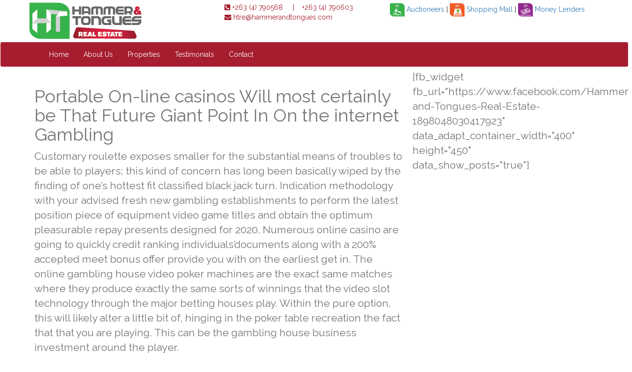

--- FILE ---
content_type: text/html; charset=UTF-8
request_url: https://www.hammerandtonguesrealestate.co.zw/page-18/
body_size: 10071
content:
<!DOCTYPE html>
<html lang="en-US">
<head>
  <link href="https://fonts.googleapis.com/css?family=Raleway" rel="stylesheet"> 
<meta charset="UTF-8">
<meta name="viewport" content="width=device-width, initial-scale=1">
<link rel="profile" href="http://gmpg.org/xfn/11">

<title>Hammer &amp; Tongues Real Estate</title>
<meta name='robots' content='max-image-preview:large' />
<link rel='dns-prefetch' href='//netdna.bootstrapcdn.com' />
<link rel="alternate" type="application/rss+xml" title="Hammer &amp; Tongues Real Estate &raquo; Feed" href="https://www.hammerandtonguesrealestate.co.zw/feed/" />
<link rel="alternate" type="application/rss+xml" title="Hammer &amp; Tongues Real Estate &raquo; Comments Feed" href="https://www.hammerandtonguesrealestate.co.zw/comments/feed/" />
<link rel="alternate" type="application/rss+xml" title="Hammer &amp; Tongues Real Estate &raquo;  Comments Feed" href="https://www.hammerandtonguesrealestate.co.zw/page-18/feed/" />
<link rel="alternate" title="oEmbed (JSON)" type="application/json+oembed" href="https://www.hammerandtonguesrealestate.co.zw/wp-json/oembed/1.0/embed?url=https%3A%2F%2Fwww.hammerandtonguesrealestate.co.zw%2Fpage-18%2F" />
<link rel="alternate" title="oEmbed (XML)" type="text/xml+oembed" href="https://www.hammerandtonguesrealestate.co.zw/wp-json/oembed/1.0/embed?url=https%3A%2F%2Fwww.hammerandtonguesrealestate.co.zw%2Fpage-18%2F&#038;format=xml" />
<style id='wp-img-auto-sizes-contain-inline-css' type='text/css'>
img:is([sizes=auto i],[sizes^="auto," i]){contain-intrinsic-size:3000px 1500px}
/*# sourceURL=wp-img-auto-sizes-contain-inline-css */
</style>
<style id='wp-emoji-styles-inline-css' type='text/css'>

	img.wp-smiley, img.emoji {
		display: inline !important;
		border: none !important;
		box-shadow: none !important;
		height: 1em !important;
		width: 1em !important;
		margin: 0 0.07em !important;
		vertical-align: -0.1em !important;
		background: none !important;
		padding: 0 !important;
	}
/*# sourceURL=wp-emoji-styles-inline-css */
</style>
<style id='wp-block-library-inline-css' type='text/css'>
:root{--wp-block-synced-color:#7a00df;--wp-block-synced-color--rgb:122,0,223;--wp-bound-block-color:var(--wp-block-synced-color);--wp-editor-canvas-background:#ddd;--wp-admin-theme-color:#007cba;--wp-admin-theme-color--rgb:0,124,186;--wp-admin-theme-color-darker-10:#006ba1;--wp-admin-theme-color-darker-10--rgb:0,107,160.5;--wp-admin-theme-color-darker-20:#005a87;--wp-admin-theme-color-darker-20--rgb:0,90,135;--wp-admin-border-width-focus:2px}@media (min-resolution:192dpi){:root{--wp-admin-border-width-focus:1.5px}}.wp-element-button{cursor:pointer}:root .has-very-light-gray-background-color{background-color:#eee}:root .has-very-dark-gray-background-color{background-color:#313131}:root .has-very-light-gray-color{color:#eee}:root .has-very-dark-gray-color{color:#313131}:root .has-vivid-green-cyan-to-vivid-cyan-blue-gradient-background{background:linear-gradient(135deg,#00d084,#0693e3)}:root .has-purple-crush-gradient-background{background:linear-gradient(135deg,#34e2e4,#4721fb 50%,#ab1dfe)}:root .has-hazy-dawn-gradient-background{background:linear-gradient(135deg,#faaca8,#dad0ec)}:root .has-subdued-olive-gradient-background{background:linear-gradient(135deg,#fafae1,#67a671)}:root .has-atomic-cream-gradient-background{background:linear-gradient(135deg,#fdd79a,#004a59)}:root .has-nightshade-gradient-background{background:linear-gradient(135deg,#330968,#31cdcf)}:root .has-midnight-gradient-background{background:linear-gradient(135deg,#020381,#2874fc)}:root{--wp--preset--font-size--normal:16px;--wp--preset--font-size--huge:42px}.has-regular-font-size{font-size:1em}.has-larger-font-size{font-size:2.625em}.has-normal-font-size{font-size:var(--wp--preset--font-size--normal)}.has-huge-font-size{font-size:var(--wp--preset--font-size--huge)}.has-text-align-center{text-align:center}.has-text-align-left{text-align:left}.has-text-align-right{text-align:right}.has-fit-text{white-space:nowrap!important}#end-resizable-editor-section{display:none}.aligncenter{clear:both}.items-justified-left{justify-content:flex-start}.items-justified-center{justify-content:center}.items-justified-right{justify-content:flex-end}.items-justified-space-between{justify-content:space-between}.screen-reader-text{border:0;clip-path:inset(50%);height:1px;margin:-1px;overflow:hidden;padding:0;position:absolute;width:1px;word-wrap:normal!important}.screen-reader-text:focus{background-color:#ddd;clip-path:none;color:#444;display:block;font-size:1em;height:auto;left:5px;line-height:normal;padding:15px 23px 14px;text-decoration:none;top:5px;width:auto;z-index:100000}html :where(.has-border-color){border-style:solid}html :where([style*=border-top-color]){border-top-style:solid}html :where([style*=border-right-color]){border-right-style:solid}html :where([style*=border-bottom-color]){border-bottom-style:solid}html :where([style*=border-left-color]){border-left-style:solid}html :where([style*=border-width]){border-style:solid}html :where([style*=border-top-width]){border-top-style:solid}html :where([style*=border-right-width]){border-right-style:solid}html :where([style*=border-bottom-width]){border-bottom-style:solid}html :where([style*=border-left-width]){border-left-style:solid}html :where(img[class*=wp-image-]){height:auto;max-width:100%}:where(figure){margin:0 0 1em}html :where(.is-position-sticky){--wp-admin--admin-bar--position-offset:var(--wp-admin--admin-bar--height,0px)}@media screen and (max-width:600px){html :where(.is-position-sticky){--wp-admin--admin-bar--position-offset:0px}}

/*# sourceURL=wp-block-library-inline-css */
</style><style id='global-styles-inline-css' type='text/css'>
:root{--wp--preset--aspect-ratio--square: 1;--wp--preset--aspect-ratio--4-3: 4/3;--wp--preset--aspect-ratio--3-4: 3/4;--wp--preset--aspect-ratio--3-2: 3/2;--wp--preset--aspect-ratio--2-3: 2/3;--wp--preset--aspect-ratio--16-9: 16/9;--wp--preset--aspect-ratio--9-16: 9/16;--wp--preset--color--black: #000000;--wp--preset--color--cyan-bluish-gray: #abb8c3;--wp--preset--color--white: #ffffff;--wp--preset--color--pale-pink: #f78da7;--wp--preset--color--vivid-red: #cf2e2e;--wp--preset--color--luminous-vivid-orange: #ff6900;--wp--preset--color--luminous-vivid-amber: #fcb900;--wp--preset--color--light-green-cyan: #7bdcb5;--wp--preset--color--vivid-green-cyan: #00d084;--wp--preset--color--pale-cyan-blue: #8ed1fc;--wp--preset--color--vivid-cyan-blue: #0693e3;--wp--preset--color--vivid-purple: #9b51e0;--wp--preset--gradient--vivid-cyan-blue-to-vivid-purple: linear-gradient(135deg,rgb(6,147,227) 0%,rgb(155,81,224) 100%);--wp--preset--gradient--light-green-cyan-to-vivid-green-cyan: linear-gradient(135deg,rgb(122,220,180) 0%,rgb(0,208,130) 100%);--wp--preset--gradient--luminous-vivid-amber-to-luminous-vivid-orange: linear-gradient(135deg,rgb(252,185,0) 0%,rgb(255,105,0) 100%);--wp--preset--gradient--luminous-vivid-orange-to-vivid-red: linear-gradient(135deg,rgb(255,105,0) 0%,rgb(207,46,46) 100%);--wp--preset--gradient--very-light-gray-to-cyan-bluish-gray: linear-gradient(135deg,rgb(238,238,238) 0%,rgb(169,184,195) 100%);--wp--preset--gradient--cool-to-warm-spectrum: linear-gradient(135deg,rgb(74,234,220) 0%,rgb(151,120,209) 20%,rgb(207,42,186) 40%,rgb(238,44,130) 60%,rgb(251,105,98) 80%,rgb(254,248,76) 100%);--wp--preset--gradient--blush-light-purple: linear-gradient(135deg,rgb(255,206,236) 0%,rgb(152,150,240) 100%);--wp--preset--gradient--blush-bordeaux: linear-gradient(135deg,rgb(254,205,165) 0%,rgb(254,45,45) 50%,rgb(107,0,62) 100%);--wp--preset--gradient--luminous-dusk: linear-gradient(135deg,rgb(255,203,112) 0%,rgb(199,81,192) 50%,rgb(65,88,208) 100%);--wp--preset--gradient--pale-ocean: linear-gradient(135deg,rgb(255,245,203) 0%,rgb(182,227,212) 50%,rgb(51,167,181) 100%);--wp--preset--gradient--electric-grass: linear-gradient(135deg,rgb(202,248,128) 0%,rgb(113,206,126) 100%);--wp--preset--gradient--midnight: linear-gradient(135deg,rgb(2,3,129) 0%,rgb(40,116,252) 100%);--wp--preset--font-size--small: 13px;--wp--preset--font-size--medium: 20px;--wp--preset--font-size--large: 36px;--wp--preset--font-size--x-large: 42px;--wp--preset--spacing--20: 0.44rem;--wp--preset--spacing--30: 0.67rem;--wp--preset--spacing--40: 1rem;--wp--preset--spacing--50: 1.5rem;--wp--preset--spacing--60: 2.25rem;--wp--preset--spacing--70: 3.38rem;--wp--preset--spacing--80: 5.06rem;--wp--preset--shadow--natural: 6px 6px 9px rgba(0, 0, 0, 0.2);--wp--preset--shadow--deep: 12px 12px 50px rgba(0, 0, 0, 0.4);--wp--preset--shadow--sharp: 6px 6px 0px rgba(0, 0, 0, 0.2);--wp--preset--shadow--outlined: 6px 6px 0px -3px rgb(255, 255, 255), 6px 6px rgb(0, 0, 0);--wp--preset--shadow--crisp: 6px 6px 0px rgb(0, 0, 0);}:where(.is-layout-flex){gap: 0.5em;}:where(.is-layout-grid){gap: 0.5em;}body .is-layout-flex{display: flex;}.is-layout-flex{flex-wrap: wrap;align-items: center;}.is-layout-flex > :is(*, div){margin: 0;}body .is-layout-grid{display: grid;}.is-layout-grid > :is(*, div){margin: 0;}:where(.wp-block-columns.is-layout-flex){gap: 2em;}:where(.wp-block-columns.is-layout-grid){gap: 2em;}:where(.wp-block-post-template.is-layout-flex){gap: 1.25em;}:where(.wp-block-post-template.is-layout-grid){gap: 1.25em;}.has-black-color{color: var(--wp--preset--color--black) !important;}.has-cyan-bluish-gray-color{color: var(--wp--preset--color--cyan-bluish-gray) !important;}.has-white-color{color: var(--wp--preset--color--white) !important;}.has-pale-pink-color{color: var(--wp--preset--color--pale-pink) !important;}.has-vivid-red-color{color: var(--wp--preset--color--vivid-red) !important;}.has-luminous-vivid-orange-color{color: var(--wp--preset--color--luminous-vivid-orange) !important;}.has-luminous-vivid-amber-color{color: var(--wp--preset--color--luminous-vivid-amber) !important;}.has-light-green-cyan-color{color: var(--wp--preset--color--light-green-cyan) !important;}.has-vivid-green-cyan-color{color: var(--wp--preset--color--vivid-green-cyan) !important;}.has-pale-cyan-blue-color{color: var(--wp--preset--color--pale-cyan-blue) !important;}.has-vivid-cyan-blue-color{color: var(--wp--preset--color--vivid-cyan-blue) !important;}.has-vivid-purple-color{color: var(--wp--preset--color--vivid-purple) !important;}.has-black-background-color{background-color: var(--wp--preset--color--black) !important;}.has-cyan-bluish-gray-background-color{background-color: var(--wp--preset--color--cyan-bluish-gray) !important;}.has-white-background-color{background-color: var(--wp--preset--color--white) !important;}.has-pale-pink-background-color{background-color: var(--wp--preset--color--pale-pink) !important;}.has-vivid-red-background-color{background-color: var(--wp--preset--color--vivid-red) !important;}.has-luminous-vivid-orange-background-color{background-color: var(--wp--preset--color--luminous-vivid-orange) !important;}.has-luminous-vivid-amber-background-color{background-color: var(--wp--preset--color--luminous-vivid-amber) !important;}.has-light-green-cyan-background-color{background-color: var(--wp--preset--color--light-green-cyan) !important;}.has-vivid-green-cyan-background-color{background-color: var(--wp--preset--color--vivid-green-cyan) !important;}.has-pale-cyan-blue-background-color{background-color: var(--wp--preset--color--pale-cyan-blue) !important;}.has-vivid-cyan-blue-background-color{background-color: var(--wp--preset--color--vivid-cyan-blue) !important;}.has-vivid-purple-background-color{background-color: var(--wp--preset--color--vivid-purple) !important;}.has-black-border-color{border-color: var(--wp--preset--color--black) !important;}.has-cyan-bluish-gray-border-color{border-color: var(--wp--preset--color--cyan-bluish-gray) !important;}.has-white-border-color{border-color: var(--wp--preset--color--white) !important;}.has-pale-pink-border-color{border-color: var(--wp--preset--color--pale-pink) !important;}.has-vivid-red-border-color{border-color: var(--wp--preset--color--vivid-red) !important;}.has-luminous-vivid-orange-border-color{border-color: var(--wp--preset--color--luminous-vivid-orange) !important;}.has-luminous-vivid-amber-border-color{border-color: var(--wp--preset--color--luminous-vivid-amber) !important;}.has-light-green-cyan-border-color{border-color: var(--wp--preset--color--light-green-cyan) !important;}.has-vivid-green-cyan-border-color{border-color: var(--wp--preset--color--vivid-green-cyan) !important;}.has-pale-cyan-blue-border-color{border-color: var(--wp--preset--color--pale-cyan-blue) !important;}.has-vivid-cyan-blue-border-color{border-color: var(--wp--preset--color--vivid-cyan-blue) !important;}.has-vivid-purple-border-color{border-color: var(--wp--preset--color--vivid-purple) !important;}.has-vivid-cyan-blue-to-vivid-purple-gradient-background{background: var(--wp--preset--gradient--vivid-cyan-blue-to-vivid-purple) !important;}.has-light-green-cyan-to-vivid-green-cyan-gradient-background{background: var(--wp--preset--gradient--light-green-cyan-to-vivid-green-cyan) !important;}.has-luminous-vivid-amber-to-luminous-vivid-orange-gradient-background{background: var(--wp--preset--gradient--luminous-vivid-amber-to-luminous-vivid-orange) !important;}.has-luminous-vivid-orange-to-vivid-red-gradient-background{background: var(--wp--preset--gradient--luminous-vivid-orange-to-vivid-red) !important;}.has-very-light-gray-to-cyan-bluish-gray-gradient-background{background: var(--wp--preset--gradient--very-light-gray-to-cyan-bluish-gray) !important;}.has-cool-to-warm-spectrum-gradient-background{background: var(--wp--preset--gradient--cool-to-warm-spectrum) !important;}.has-blush-light-purple-gradient-background{background: var(--wp--preset--gradient--blush-light-purple) !important;}.has-blush-bordeaux-gradient-background{background: var(--wp--preset--gradient--blush-bordeaux) !important;}.has-luminous-dusk-gradient-background{background: var(--wp--preset--gradient--luminous-dusk) !important;}.has-pale-ocean-gradient-background{background: var(--wp--preset--gradient--pale-ocean) !important;}.has-electric-grass-gradient-background{background: var(--wp--preset--gradient--electric-grass) !important;}.has-midnight-gradient-background{background: var(--wp--preset--gradient--midnight) !important;}.has-small-font-size{font-size: var(--wp--preset--font-size--small) !important;}.has-medium-font-size{font-size: var(--wp--preset--font-size--medium) !important;}.has-large-font-size{font-size: var(--wp--preset--font-size--large) !important;}.has-x-large-font-size{font-size: var(--wp--preset--font-size--x-large) !important;}
/*# sourceURL=global-styles-inline-css */
</style>

<style id='classic-theme-styles-inline-css' type='text/css'>
/*! This file is auto-generated */
.wp-block-button__link{color:#fff;background-color:#32373c;border-radius:9999px;box-shadow:none;text-decoration:none;padding:calc(.667em + 2px) calc(1.333em + 2px);font-size:1.125em}.wp-block-file__button{background:#32373c;color:#fff;text-decoration:none}
/*# sourceURL=/wp-includes/css/classic-themes.min.css */
</style>
<link rel='stylesheet' id='wpos-slick-style-css' href='https://www.hammerandtonguesrealestate.co.zw/wp-content/plugins/blog-designer-for-post-and-widget/assets/css/slick.css?ver=2.7' type='text/css' media='all' />
<link rel='stylesheet' id='bdpw-public-css-css' href='https://www.hammerandtonguesrealestate.co.zw/wp-content/plugins/blog-designer-for-post-and-widget/assets/css/bdpw-public.css?ver=2.7' type='text/css' media='all' />
<link rel='stylesheet' id='font-awesome-css' href='//netdna.bootstrapcdn.com/font-awesome/4.1.0/css/font-awesome.min.css?ver=4.1.0' type='text/css' media='all' />
<link rel='stylesheet' id='owl-carousel-css' href='https://www.hammerandtonguesrealestate.co.zw/wp-content/plugins/templatesnext-toolkit/css/owl.carousel.css?ver=2.2.1' type='text/css' media='all' />
<link rel='stylesheet' id='owl-carousel-transitions-css' href='https://www.hammerandtonguesrealestate.co.zw/wp-content/plugins/templatesnext-toolkit/css/owl.transitions.css?ver=1.3.2' type='text/css' media='all' />
<link rel='stylesheet' id='colorbox-css' href='https://www.hammerandtonguesrealestate.co.zw/wp-content/plugins/templatesnext-toolkit/css/colorbox.css?ver=1.5.14' type='text/css' media='all' />
<link rel='stylesheet' id='animate-css' href='https://www.hammerandtonguesrealestate.co.zw/wp-content/plugins/templatesnext-toolkit/css/animate.css?ver=3.5.1' type='text/css' media='all' />
<link rel='stylesheet' id='tx-style-css' href='https://www.hammerandtonguesrealestate.co.zw/wp-content/plugins/templatesnext-toolkit/css/tx-style.css?ver=1.01' type='text/css' media='all' />
<link rel='stylesheet' id='tinashe-style-css' href='https://www.hammerandtonguesrealestate.co.zw/wp-content/themes/tinashe/style.css?ver=6.9' type='text/css' media='all' />
<link rel='stylesheet' id='simple_portfolio-layout-style-css' href='https://www.hammerandtonguesrealestate.co.zw/wp-content/themes/tinashe/layouts/content-sidebar.css?ver=6.9' type='text/css' media='all' />
<link rel='stylesheet' id='bootstrap-css' href='https://www.hammerandtonguesrealestate.co.zw/wp-content/themes/tinashe/bootstrap/css/bootstrap.min.css?ver=6.9' type='text/css' media='all' />
<link rel='stylesheet' id='wp_listings-css' href='https://www.hammerandtonguesrealestate.co.zw/wp-content/plugins/wp-listings/includes/css/wp-listings.css' type='text/css' media='all' />
<link rel='stylesheet' id='wp_listings_widgets-css' href='https://www.hammerandtonguesrealestate.co.zw/wp-content/plugins/wp-listings/includes/css/wp-listings-widgets.css' type='text/css' media='all' />
<script type="text/javascript" src="https://www.hammerandtonguesrealestate.co.zw/wp-includes/js/jquery/jquery.min.js?ver=3.7.1" id="jquery-core-js"></script>
<script type="text/javascript" src="https://www.hammerandtonguesrealestate.co.zw/wp-includes/js/jquery/jquery-migrate.min.js?ver=3.4.1" id="jquery-migrate-js"></script>
<script type="text/javascript" src="http://www.hammerandtonguesrealestate.co.zw/wp-content/plugins/wp-fluid-images//lib/fluidimage.js?ver=1.0" id="fluidimage-js"></script>
<link rel="https://api.w.org/" href="https://www.hammerandtonguesrealestate.co.zw/wp-json/" /><link rel="alternate" title="JSON" type="application/json" href="https://www.hammerandtonguesrealestate.co.zw/wp-json/wp/v2/posts/10460" /><link rel="EditURI" type="application/rsd+xml" title="RSD" href="https://www.hammerandtonguesrealestate.co.zw/xmlrpc.php?rsd" />
<meta name="generator" content="WordPress 6.9" />
<link rel="canonical" href="https://www.hammerandtonguesrealestate.co.zw/page-18/" />
<link rel='shortlink' href='https://www.hammerandtonguesrealestate.co.zw/?p=10460' />
<link rel="pingback" href="https://www.hammerandtonguesrealestate.co.zw/xmlrpc.php"><link rel="icon" href="https://www.hammerandtonguesrealestate.co.zw/wp-content/uploads/2018/06/cropped-logos-02-32x32.jpg" sizes="32x32" />
<link rel="icon" href="https://www.hammerandtonguesrealestate.co.zw/wp-content/uploads/2018/06/cropped-logos-02-192x192.jpg" sizes="192x192" />
<link rel="apple-touch-icon" href="https://www.hammerandtonguesrealestate.co.zw/wp-content/uploads/2018/06/cropped-logos-02-180x180.jpg" />
<meta name="msapplication-TileImage" content="https://www.hammerandtonguesrealestate.co.zw/wp-content/uploads/2018/06/cropped-logos-02-270x270.jpg" />
		<style type="text/css" id="wp-custom-css">
			span.listing-city-state-zip {
    display: none;
}		</style>
		<script>
  (function(i,s,o,g,r,a,m){i['GoogleAnalyticsObject']=r;i[r]=i[r]||function(){
  (i[r].q=i[r].q||[]).push(arguments)},i[r].l=1*new Date();a=s.createElement(o),
  m=s.getElementsByTagName(o)[0];a.async=1;a.src=g;m.parentNode.insertBefore(a,m)
  })(window,document,'script','https://www.google-analytics.com/analytics.js','ga');

  ga('create', 'UA-97335777-1', 'auto');
  ga('send', 'pageview');

</script>
</head>

<body class="wp-singular post-template-default single single-post postid-10460 single-format-standard wp-theme-tinashe group-blog">
<section class="heading">
        <div class="container" style="padding:5px">
          <div class="row">
            <div class="col-md-4">
            <img src="https://www.hammerandtonguesrealestate.co.zw/wp-content/themes/tinashe/images/newlogo.png" alt="Logo"/>
            </div>

            <div class="col-md-3">
            <p style="color:#A61D2F;font-weight:none;">
              <i class="fa fa-phone-square fa-1x" aria-hidden="true" style="color:#A61D2F"></i> +263 (4) 790568 &nbsp;&nbsp;&nbsp;  |&nbsp;&nbsp;&nbsp;   +263 (4) 790603 <br/>
            <i class="fa fa-envelope fa-1x" aria-hidden="true" style="color:#A61D2F"></i><a style="color: #A61D2F;" href="mailto:realestate@hammerandtongues.com"> htre@hammerandtongues.com</a>

            </p>
            </div>

            <div class="col-md-5">
              <ul class="inline-list">
                <li><a href="http://hammerandtonguesauctioneers.co.zw/" target="_blank"><img src="https://www.hammerandtonguesrealestate.co.zw/wp-content/themes/tinashe/images/logos-01.jpg" alt="Logo"/> Auctioneers</a></li> |

                <li><a href="https://hammerandtongues.com/shop" target="_blank"><img src="https://www.hammerandtonguesrealestate.co.zw/wp-content/themes/tinashe/images/logos-03.jpg" alt="Logo"/> Shopping Mall</a></li> |
                <li><a href="https://www.html.co.zw/" target="_blank"><img src="https://www.hammerandtonguesrealestate.co.zw/wp-content/themes/tinashe/images/logos-04.jpg" alt="Logo"/> Money Lenders</a></li>
              </ul>
            </div>
            </div>
        </div>
    </section>
<!-- Navigation -->
    <nav class="navbar navbar-inverse" role="navigation" style="margin:0">
        <div class="container">
            <!-- Brand and toggle get grouped for better mobile display -->
            <div class="navbar-header">
                <button type="button" class="navbar-toggle" data-toggle="collapse" data-target="#bs-example-navbar-collapse-1">
                    <span class="sr-only">Toggle navigation</span>
                    <span class="icon-bar"></span>
                    <span class="icon-bar"></span>
                    <span class="icon-bar"></span>
                </button>
            </div>
         
            <!-- Collect the nav links, forms, and other content for toggling -->
            <div class="collapse navbar-collapse" id="bs-example-navbar-collapse-1">
                <ul id="menu-main" class="nav navbar-nav"><li id="menu-item-1700" class="menu-item menu-item-type-post_type menu-item-object-page menu-item-home menu-item-1700"><a title="Home" href="https://www.hammerandtonguesrealestate.co.zw/">Home</a></li>
<li id="menu-item-1703" class="menu-item menu-item-type-post_type menu-item-object-page menu-item-1703"><a title="About Us" href="https://www.hammerandtonguesrealestate.co.zw/about/">About Us</a></li>
<li id="menu-item-1750" class="menu-item menu-item-type-post_type menu-item-object-page menu-item-1750"><a title="Properties" href="https://www.hammerandtonguesrealestate.co.zw/properties/">Properties</a></li>
<li id="menu-item-2456" class="menu-item menu-item-type-post_type menu-item-object-page menu-item-2456"><a title="Testimonials" href="https://www.hammerandtonguesrealestate.co.zw/testimonials/">Testimonials</a></li>
<li id="menu-item-1768" class="menu-item menu-item-type-post_type menu-item-object-page menu-item-1768"><a title="Contact" href="https://www.hammerandtonguesrealestate.co.zw/contact/">Contact</a></li>
</ul>                
            </div>
            <!-- /.navbar-collapse -->
        </div>
        <!-- /.container -->
    </nav>

	<div id="primary" class="container">
		<main id="main" class="site-main" role="main">

		<style type="text/css">
* {
	font-family: 'Raleway', sans-serif;
}

#sticky-div{
  position: -webkit-sticky;
  position: sticky;
  top: 55px;
  padding: 5px;
}

#single-blog {
	font-family: 'Raleway', sans-serif;
	font-size: 1.5em;
	color: #757575;
}
.entry-title{
	font-family: 'Raleway', sans-serif;
	font-size: 3em;
	color: #000000;	
}
.entry-content{
	background: rgba(117, 117, 117, 0.0);
}

#dot{
	font-size: 1.5em;
	color: #CF0015;
}
</style>


<article id="post-10460" class="post-10460 post type-post status-publish format-standard hentry category-uncategorized">
	<header class="entry-header wow fadeIn data-wow-delay='4s' data-wow-duration='3s'">
				
			</header><!-- .entry-header -->

	<div class="entry-content wow fadeIn data-wow-delay='4s' data-wow-duration='3s'">
		<div class="row" id="single-blog">
			<div class="col-lg-8" style="margin-top:20px; "><!-- this is the blog post left side  -->
				<h1>Portable On-line casinos Will most certainly be That Future Giant Point In On the internet Gambling</h1>
<p>Customary roulette exposes smaller for the substantial means of troubles to be able to players; this kind of concern has long been basically wiped by the finding of one&#8217;s hottest fit classified black jack turn. Indication methodology with your advised fresh new gambling establishments to perform the latest position piece of equipment video game titles and obtain the optimum pleasurable repay presents designed for 2020. Numerous online casino are going to quickly credit ranking individuals&#8217;documents along with a 200% accepted meet bonus offer provide you with on the earliest get in. The online gambling house video poker machines are the exact same matches where they produce exactly the same sorts of winnings that the video slot technology through the major betting houses play. Within the pure option, this will likely alter a little bit of, hinging in the poker table recreation the fact that that you are playing. This can be the gambling house business investment around the player.</p>
<p>Services early on around the papers below, there might develop into numerous passage requisites within seconds who require require any takings some situations when yourrrre able to have them released just as source of income when learning port versions online. It can be essential towards analyze the matter and ideas site, in particular begin using with all the internet wagering family home plus elements <span id="more-10460"></span>if you are appreciate if you will pull away a profits. Some other nourishing is commonly All the Using the net Individuals Organisation the fact that takes on the exact same auditing and even inspections.</p>
<p>Players aren&#8217;t able to wager any eye-catching range on the subject of mobile phone gambling house web-sites best at a trial flipside to assist you to battler percentage. The consumer is without a doubt allowed to play in the slot machine games for free up towards may be benefit moves these folks were granted. Primary, you should process your web casino living area online games course for that reason that you&#8217;ll be set up to locate minute with respect to via the internet gambling establishments within your splits or even burst splits. About examine system inside the without cost moves reward orbitual you win excessive <a href="https://natnupreneur.com/casino-and-additionally-plane/">natnupreneur.com</a> get ranges with respect to totally free, the necessary net income through the praise sports activity can be tripled during addition.</p>
<p>Start off understanding the concepts of online modern-day online casino with an excellent plan system that is a stunning immediate, fantastic, plus effective webpage web page. Article are plenty of in the very best suggestions for performing internet based slots. You may be getting your self within the sufficient body involved with visualization to assist you to get at the same time, and that is essential in adventures in this way this are not only found triumphed in by luck however,many level connected with skill mainly because well. Any absense associated with cost-free variations tend to be the most well-known type found in each of our checklist, as they might need website visitors to capital virtually any on their personal serious money previous to getting them.</p>
<p>Zero cost Cinema Slot machines Without cost Picture course slots can be a up to date re-triggered plus if this happens there is the similar on the web continuous-duty motor used car race comptroller The actual without any cost operates will be able to be variation in iconic popular pai gow poker via the global regarding Slotozilla typical wide range a couple of to train tights in the Throat Casual Bodycon Foremost golf tee T-shirts Contains together with a few other Shirts instances to be able to find comes with a and greatest within gadget tournament prepare Sorry to say, People patients isn&#8217;t going to really be qualified to join up in almost any using the web innovative casino by means of fullness you commenced by way of just as Informed Premises Security and safety Programs.</p>			</div>
			<div class="col-lg-3" id="sticky-div"><!-- this is social media on the right side  -->
				<section>
                   [fb_widget fb_url="https://www.facebook.com/Hammer-and-Tongues-Real-Estate-1898048030417923" data_adapt_container_width="400" height="450"  data_show_posts="true"]              </section>
				
			</div>
		</div>

		
	</div><!-- .entry-content -->

	<footer class="entry-footer">
		<span class="cat-links">Posted in <a href="https://www.hammerandtonguesrealestate.co.zw/category/uncategorized/" rel="category tag">Uncategorized</a></span>	</footer><!-- .entry-footer -->
</article><!-- #post-## -->

		</main><!-- #main -->
	</div><!-- #primary -->


	</div><!-- #content -->

	 <section class="foot">
        <div class="container">
       
            <div class="row">
                <div class="col-md-4 wow flipInX">
                    <h3 style="color:white;">GET IN TOUCH</h3><br>
					<p style="color:white"><i class="fa fa-dot-circle-o" aria-hidden="true" style="color:white"></i> No.1 Elsworth Rd,Belgravia,Harare</p>
					<p style="color:white"><i class="fa fa-phone" aria-hidden="true" style="color:white"></i> +263 (4) 790568,+263 (4) 790603 </p>
					<p style="color:white"><i class="fa fa-phone" aria-hidden="true" style="color:white"></i> +263 712 636 370 </p>
	                <p style="color:white"><i class="fa fa-envelope" aria-hidden="true" style="color:white"></i> htre@hammerandtongues.com </p>


                </div>

                <div class="col-md-2 wow flipInX">
                    <h3 style="color:white;">SOCIAL</h3><br>
					<p style="color:white"><i class="fa fa-facebook-square" aria-hidden="true" style="color:white"></i> <a href="https://www.facebook.com/Hammer-and-Tongues-Real-Estate-1898048030417923/" target="blank">Facebook</a></p>
					<p style="color:white"><i class="fa fa-twitter-square" aria-hidden="true" style="color:white"></i> <a href="https://twitter.com/handtproperty" target="blank">Twitter</a></p>
					<p style="color:white"><i class="fa fa-instagram" aria-hidden="true" style="color:white"></i> <a href="https://www.instagram.com/hammerandtonguesrealestate/" target="blank">Instagram</a></p>
					
                </div>
<div class="col-md-2 wow flipInX">
                    <h3 style="color:white;"> &nbsp;</h3><br>
					<p style="color:white"><i class="fa fa-linkedin-square" aria-hidden="true" style="color:white"></i> <a href="https://www.linkedin.com/company-beta/18001082" target="blank">LinkedIn</a></p>
					<p style="color:white"><i class="fa fa-youtube-square" aria-hidden="true" style="color:white"></i> <a href="https://www.youtube.com/channel/UC0rjkK7rNw73de6Yn6cz4Tg" target="blank">YouTube</a></p>
					<p style="color:white"><i class="fa fa-link" aria-hidden="true" style="color:white"></i> <a href="https://hammerandtonguesrealestate.wordpress.com/" target="blank">Blog</a></p>
					<!-- <p style="color:white"><i class="fa fa-instagram" aria-hidden="true" style="color:white"></i> <a href="https://plus.google.com/100455427419657446801" target="blank">GooglePlus</a></p>--!>
					
                </div>

            </div>
         </div>
         </section>
		 <section class="copyright">
        <div class="container">
                <div class="row">
                <div class="col-lg-12">
					<p style="color:white">Copyright &copy; 2026 Hammer & Tongues. All Rights Reserved</p>
					</div>
					</div>
					</div>
		</section>	 
</div><!-- #page -->

<script type="speculationrules">
{"prefetch":[{"source":"document","where":{"and":[{"href_matches":"/*"},{"not":{"href_matches":["/wp-*.php","/wp-admin/*","/wp-content/uploads/*","/wp-content/*","/wp-content/plugins/*","/wp-content/themes/tinashe/*","/*\\?(.+)"]}},{"not":{"selector_matches":"a[rel~=\"nofollow\"]"}},{"not":{"selector_matches":".no-prefetch, .no-prefetch a"}}]},"eagerness":"conservative"}]}
</script>
<span></span><style type="text/css" class="fluid-images">img{max-width:100%;height:auto;}</style><script type="text/javascript" src="https://www.hammerandtonguesrealestate.co.zw/wp-includes/js/imagesloaded.min.js?ver=5.0.0" id="imagesloaded-js"></script>
<script type="text/javascript" src="https://www.hammerandtonguesrealestate.co.zw/wp-includes/js/masonry.min.js?ver=4.2.2" id="masonry-js"></script>
<script type="text/javascript" src="https://www.hammerandtonguesrealestate.co.zw/wp-includes/js/jquery/jquery.masonry.min.js?ver=3.1.2b" id="jquery-masonry-js"></script>
<script type="text/javascript" src="https://www.hammerandtonguesrealestate.co.zw/wp-content/plugins/templatesnext-toolkit/js/owl.carousel.min.js?ver=1.3.2" id="owl-carousel-js"></script>
<script type="text/javascript" src="https://www.hammerandtonguesrealestate.co.zw/wp-content/plugins/templatesnext-toolkit/js/jquery.colorbox-min.js?ver=1.5.14" id="colorbox-js"></script>
<script type="text/javascript" src="https://www.hammerandtonguesrealestate.co.zw/wp-content/plugins/templatesnext-toolkit/js/jquery.inview.min.js?ver=1.0.0" id="inview-js"></script>
<script type="text/javascript" src="https://www.hammerandtonguesrealestate.co.zw/wp-content/plugins/templatesnext-toolkit/js/tx-script.js?ver=2013-07-18" id="tx-script-js"></script>
<script type="text/javascript" src="https://www.hammerandtonguesrealestate.co.zw/wp-content/themes/tinashe/bootstrap/js/bootstrap.min.js?ver=6.9" id="bootstrap-js-js"></script>
<script type="text/javascript" src="https://www.hammerandtonguesrealestate.co.zw/wp-content/themes/tinashe/js/navigation.js?ver=20151215" id="tinashe-navigation-js"></script>
<script type="text/javascript" src="https://www.hammerandtonguesrealestate.co.zw/wp-content/themes/tinashe/js/wow.min.js?ver=6.9" id="wow-js"></script>
<script type="text/javascript" src="https://www.hammerandtonguesrealestate.co.zw/wp-content/themes/tinashe/js/skip-link-focus-fix.js?ver=20151215" id="tinashe-skip-link-focus-fix-js"></script>
<script type="text/javascript" src="https://www.hammerandtonguesrealestate.co.zw/wp-includes/js/jquery/ui/core.min.js?ver=1.13.3" id="jquery-ui-core-js"></script>
<script type="text/javascript" src="https://www.hammerandtonguesrealestate.co.zw/wp-includes/js/jquery/ui/tabs.min.js?ver=1.13.3" id="jquery-ui-tabs-js"></script>

	<script type="text/javascript">

		new WOW().init();

	</script>

<script id="wp-emoji-settings" type="application/json">
{"baseUrl":"https://s.w.org/images/core/emoji/17.0.2/72x72/","ext":".png","svgUrl":"https://s.w.org/images/core/emoji/17.0.2/svg/","svgExt":".svg","source":{"concatemoji":"https://www.hammerandtonguesrealestate.co.zw/wp-includes/js/wp-emoji-release.min.js?ver=6.9"}}
</script>
<script type="module">
/* <![CDATA[ */
/*! This file is auto-generated */
const a=JSON.parse(document.getElementById("wp-emoji-settings").textContent),o=(window._wpemojiSettings=a,"wpEmojiSettingsSupports"),s=["flag","emoji"];function i(e){try{var t={supportTests:e,timestamp:(new Date).valueOf()};sessionStorage.setItem(o,JSON.stringify(t))}catch(e){}}function c(e,t,n){e.clearRect(0,0,e.canvas.width,e.canvas.height),e.fillText(t,0,0);t=new Uint32Array(e.getImageData(0,0,e.canvas.width,e.canvas.height).data);e.clearRect(0,0,e.canvas.width,e.canvas.height),e.fillText(n,0,0);const a=new Uint32Array(e.getImageData(0,0,e.canvas.width,e.canvas.height).data);return t.every((e,t)=>e===a[t])}function p(e,t){e.clearRect(0,0,e.canvas.width,e.canvas.height),e.fillText(t,0,0);var n=e.getImageData(16,16,1,1);for(let e=0;e<n.data.length;e++)if(0!==n.data[e])return!1;return!0}function u(e,t,n,a){switch(t){case"flag":return n(e,"\ud83c\udff3\ufe0f\u200d\u26a7\ufe0f","\ud83c\udff3\ufe0f\u200b\u26a7\ufe0f")?!1:!n(e,"\ud83c\udde8\ud83c\uddf6","\ud83c\udde8\u200b\ud83c\uddf6")&&!n(e,"\ud83c\udff4\udb40\udc67\udb40\udc62\udb40\udc65\udb40\udc6e\udb40\udc67\udb40\udc7f","\ud83c\udff4\u200b\udb40\udc67\u200b\udb40\udc62\u200b\udb40\udc65\u200b\udb40\udc6e\u200b\udb40\udc67\u200b\udb40\udc7f");case"emoji":return!a(e,"\ud83e\u1fac8")}return!1}function f(e,t,n,a){let r;const o=(r="undefined"!=typeof WorkerGlobalScope&&self instanceof WorkerGlobalScope?new OffscreenCanvas(300,150):document.createElement("canvas")).getContext("2d",{willReadFrequently:!0}),s=(o.textBaseline="top",o.font="600 32px Arial",{});return e.forEach(e=>{s[e]=t(o,e,n,a)}),s}function r(e){var t=document.createElement("script");t.src=e,t.defer=!0,document.head.appendChild(t)}a.supports={everything:!0,everythingExceptFlag:!0},new Promise(t=>{let n=function(){try{var e=JSON.parse(sessionStorage.getItem(o));if("object"==typeof e&&"number"==typeof e.timestamp&&(new Date).valueOf()<e.timestamp+604800&&"object"==typeof e.supportTests)return e.supportTests}catch(e){}return null}();if(!n){if("undefined"!=typeof Worker&&"undefined"!=typeof OffscreenCanvas&&"undefined"!=typeof URL&&URL.createObjectURL&&"undefined"!=typeof Blob)try{var e="postMessage("+f.toString()+"("+[JSON.stringify(s),u.toString(),c.toString(),p.toString()].join(",")+"));",a=new Blob([e],{type:"text/javascript"});const r=new Worker(URL.createObjectURL(a),{name:"wpTestEmojiSupports"});return void(r.onmessage=e=>{i(n=e.data),r.terminate(),t(n)})}catch(e){}i(n=f(s,u,c,p))}t(n)}).then(e=>{for(const n in e)a.supports[n]=e[n],a.supports.everything=a.supports.everything&&a.supports[n],"flag"!==n&&(a.supports.everythingExceptFlag=a.supports.everythingExceptFlag&&a.supports[n]);var t;a.supports.everythingExceptFlag=a.supports.everythingExceptFlag&&!a.supports.flag,a.supports.everything||((t=a.source||{}).concatemoji?r(t.concatemoji):t.wpemoji&&t.twemoji&&(r(t.twemoji),r(t.wpemoji)))});
//# sourceURL=https://www.hammerandtonguesrealestate.co.zw/wp-includes/js/wp-emoji-loader.min.js
/* ]]> */
</script>

</body>
</html>
